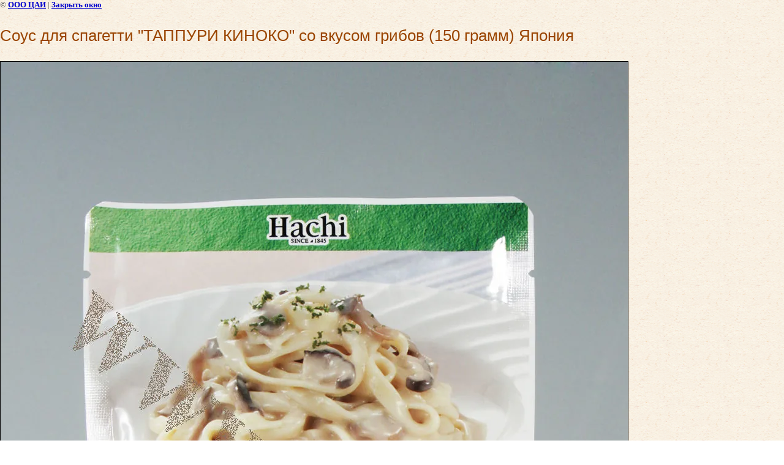

--- FILE ---
content_type: text/html; charset=utf-8
request_url: https://tcai.ru/sousy_dlya_spagetti/image/118564601
body_size: 2402
content:
<html>
<head>
<meta name="cmsmagazine" content="86368d8963b4f0f96b434aafa426cd49" />
<meta name="yandex-verification" content="5193dca2a099bca6" />
<meta name="yandex-verification" content="5193dca2a099bca6" />
<meta name="google-site-verification" content="0BylWvYuq_AAjxvfnfqtKLIpkda0QvE2QW2SCLbMXXw" />
<meta name="google-site-verification" content="AE7dZLw3_5FRkJE9vVXInipCuQf54udONJzj733Q3Zo" />

            <!-- 46b9544ffa2e5e73c3c971fe2ede35a5 -->
            <script src='/shared/s3/js/lang/ru.js'></script>
            <script src='/shared/s3/js/common.min.js'></script>
        <link rel='stylesheet' type='text/css' href='/shared/s3/css/calendar.css' /><link rel="stylesheet" href="/g/libs/lightgallery-proxy-to-hs/lightgallery.proxy.to.hs.min.css" media="all" async>
<script src="/g/libs/lightgallery-proxy-to-hs/lightgallery.proxy.to.hs.stub.min.js"></script>
<script src="/g/libs/lightgallery-proxy-to-hs/lightgallery.proxy.to.hs.js" async></script>
<title>Соус для спагетти &quot;ТАППУРИ КИНОКО&quot; со вкусом грибов (150 грамм) Япония | Соусы для спагетти Соусы для спагетти   Оптовая и розничная продажа Санкт-Петербург(СПб).  Соусы для спагетти   Оптовая и розничная продажа Санкт-Петербург(СПб).</title>
<link href="/t/v147/images/styles.css" rel="stylesheet" type="text/css">
<meta name="description" content="Соус для спагетти &quot;ТАППУРИ КИНОКО&quot; со вкусом грибов (150 грамм) Япония | Соусы для спагетти Соусы для спагетти   Оптовая и розничная продажа Санкт-Петербург(СПб).">
<meta name="keywords" content="Соус для спагетти &quot;ТАППУРИ КИНОКО&quot; со вкусом грибов (150 грамм) Япония | Соусы для спагетти">
<meta name="robots" content="all">
<meta name="revisit-after" content="31 days">
<meta http-equiv="Content-Type" content="text/html; charset=UTF-8">
<meta name="viewport" content="width=device-width, initial-scale=1.0, maximum-scale=1.0, user-scalable=no">
</head>

<body bgcolor="#ffffff" text="#000000">

<style>
body, td { font-size:13px; font-family:verdana; }
img { border: 1px solid #c0c0c0; max-width: 100%;width: auto;height: auto;}
a.back { font-weight: bold; color: #0000cc; text-decoration: underline; }
</style>


&copy; <a class="back" href="http://tcai.ru/">ООО ЦАИ</a> | <a class="back" href="javascript:window.close();">Закрыть окно</a> 

<h3>Соус для спагетти &quot;ТАППУРИ КИНОКО&quot; со вкусом грибов (150 грамм) Япония</h3>

<img style="border: 1px solid black" src="/d/image_199.jpg">

<br><br clear=all>

Соус для спагетти "ТАППУРИ КИНОКО" со вкусом грибов объемом 150 грамм в вакуумной упаковке<br /><br clear="all" />
<p>Способ применения: Поместить соус для спагетти прямо в пакете в кастрюлю с кипящей водой на 3-5 минут. Аккуратно достать и открыть пакет, вылить соус на отваренные спагетти. Можно также подогреть соус либо на печке на слабом огне, предварительно перелив его из пакета в кастрюлю и постоянно помешивая, либо 1-2 минуты в микроволновой печи, перелив соус в тарелку и закрыв пищевой пленкой. При снятии пленки будьте осторожны, чтобы не обжечься горячим соусом.<br /><br />Состав: вода,&nbsp;лук, морковь, чеснок,&nbsp;крахмал,&nbsp;патока, соль, сахар,&nbsp;мука пшеничная,&nbsp;усилитель вкуса (глутаминовая кислота).<br /><br />Пищевая ценность на 100 грамм: белки - 2,8 гр., жиры - 4,5 гр., углеводы -&nbsp;9,5 гр.<br />Энергетическая ценность:&nbsp;106 Ккал.<br /><br />Условия хранения: после вскрытия хранить в холодильнике при температуре +6<sup>0 </sup>+10<sup>0</sup>С.<br /><br />Страна изготовитель: Япония.</p>

<br><br clear=all>

&copy; <a class="back" href="http://tcai.ru/">ООО ЦАИ</a>
<br><br clear=all>


<!-- assets.bottom -->
<!-- </noscript></script></style> -->
<script src="/my/s3/js/site.min.js?1769082895" ></script>
<script src="/my/s3/js/site/defender.min.js?1769082895" ></script>
<script src="https://cp.onicon.ru/loader/5d822fb7b887eed9028b4a5e.js" data-auto async></script>
<script >/*<![CDATA[*/
var megacounter_key="93e0a19aecf7c337939ecae901b3f178";
(function(d){
    var s = d.createElement("script");
    s.src = "//counter.megagroup.ru/loader.js?"+new Date().getTime();
    s.async = true;
    d.getElementsByTagName("head")[0].appendChild(s);
})(document);
/*]]>*/</script>
<script >/*<![CDATA[*/
$ite.start({"sid":33734,"vid":33796,"aid":2187,"stid":4,"cp":21,"active":true,"domain":"tcai.ru","lang":"ru","trusted":false,"debug":false,"captcha":3,"onetap":[{"provider":"vkontakte","provider_id":"51962244","code_verifier":"NwWMjdGgMimNYNgYY2VOz5NMU5MTIMkzMjTi2m5NFzG"}]});
/*]]>*/</script>
<!-- /assets.bottom -->
</body>
</html>

--- FILE ---
content_type: text/css
request_url: https://tcai.ru/t/v147/images/styles.css
body_size: 3796
content:
@charset "utf-8";
/* CSS Document */

/* m.n*/

/* --------------- default --------------- */

html, body, div, span, h1, h2, h3, h4, h5, h6, p, em, strong, sub, sup, b, u, i,  dl, dt, dd, ol, ul, li, form, label, tbody, tfoot, thead, tr, th, td, article, aside, canvas, details, figcaption, figure, footer, header, hgroup, menu, nav, section, summary, time, mark, audio, video {
  margin: 0;
  padding: 0;
  border: 0;
  outline: 0;
  background: transparent;
  font-size: 100%;
}


a                 { margin: 0; padding: 0; font-size: 100%; background: transparent; }

article, aside, details, figcaption, figure, footer, header, hgroup, menu, nav, section, small 
                  { display: block; }
nav ul            { list-style: none; }

sub, sup          { font-size: 75%; line-height: 0; position: relative; vertical-align: baseline; }
sup               { top: -0.5em; }
sub               { bottom: -0.25em; }
ins               { text-decoration: none; }
p, pre,
blockquote, ul, ol, dl            
          { margin: 1em 0; }
blockquote        { margin-left: 40px; margin-right: 40px; }
ol, ul, dd        { margin-left: 40px; }
pre, code, 
kbd, samp         { font-family: monospace, sans-serif; }

h1,h2,h3,h4,h5,h6 { font-weight: normal; font-family: Arial, Helvetica, sans-serif; color: #9a4500; }
h1                { font-size: 30px; margin: 0; padding-bottom: 12px; }
h2                { font-size: 28px; margin: .83em 0; }
h3                { font-size: 26px; margin: 1.0em 0; }
h4                { font-size: 23px; margin: 1.33em 0; }
h5                { font-size: 21px; margin: 1.5em 0; }
h6                { font-size: 18px; margin: 1.67em 0; }
    
.table-default { margin: 0; padding: 0; border: none; border-collapse: collapse; border-spacing: 0; }
.cell-dafault { margin: 0; padding: 0; vertical-align: top;}

input, select, button, textarea  { font-family: "Trebuchet MS", Arial, Helvetica, sans-serif;}

html         { background: url(html.png) 50% 0 repeat; overflow-y: scroll;}
body         { text-align: left; line-height: 1.25; font-size: 14px; color: #595757; font-family: Arial, Helvetica, sans-serif; }

a               { color: #ce9101; text-decoration: underline;}
a:hover       { text-decoration: none; }

hr           { color: #643105; background: #643105; height: 1px; border: none; }

.site-path { color: #595757; padding: 0; margin: 0 0 15px; font: normal 12px Arial, Helvetica, sans-serif; }
  .site-path a { color: #3db0d1; text-decoration: underline; }
    .site-path a:hover{ color: #3db0d1; text-decoration:none; }  

html, body { position: relative; height: 100%; min-width: 980px; }

.YMaps { color: #000000; }

#printMe { color: #000000; }

.menu-default ul, .menu-default ul li { padding: 0; margin: 0; list-style: none; font-size: 0; }

/* --------------- /default ---------*/
  
/* WRAP =====================================================================================================================*/

.site-wrap-box { height: auto !important; height: 100%; min-height: 100%; min-width: 980px; margin: 0 0 -145px 0; position: relative; }
  .site-content-l { position: absolute; top: 0; left: 0; bottom: 0; width: 285px; background: url(content_l.png) 0 0 repeat-y; }
  .site-content-r { position: absolute; top: 0; right: 0; bottom: 0; width: 57px; background: url(content_r.png) 0 0 repeat-y; }
  
.site-wrap-bg   { background: url(wrap_bg.png) 0 0 repeat-x; position: relative; }
.site-wrap-r { background: url(wrap_r.jpg) 100% 0 no-repeat; }  
.site-wrap-l { background: url(wrap_l.png) 0 0 no-repeat; }


.clear-footer { height: 145px; clear: both; overflow: hidden; line-height: 0; font-size: 0; margin: 0; padding: 0; }
.clear { height: 0; clear: both; line-height: 0; font-size: 0; margin: 0; padding: 0; }

/* HEADER =====================================================================================================================*/

.site-header { height: 322px; position: relative; }
.site-header img { border: none; }
.site-header p { margin: 0; }
  
/* logo -----------------------------------------------------------------------------------------------------------------*/  
  
.site-logo { position: absolute; left: 64px; top: 68px; }  
  .site-logo img { border: none; outline: none; cursor: pointer; }
  
/* slogan -----------------------------------------------------------------------------------------------------------------*/  
  
.site-slogan { position: absolute; left: 63px; top: 130px; }  
  .site-slogan img { border: none; }

/* phone-top -----------------------------------------------------------------------------------------------------------------*/

.phone-top { position: absolute; left: 68px; top: 197px; max-width: 450px; max-height: 40px; overflow: hidden; font: normal 16px Arial, Helvetica, sans-serif; color: #6b2b0c; }
  .phone-top a { color: #6b2b0c; text-decoration: underline; }
  .phone-top a:hover { color: #6b2b0c; text-decoration: none; }
  
/* menu-top ------------------------------------------------------------------------------------------------------------------*/
  
.menu-top { position: absolute; top: 264px; left: 56px; right: 340px; height: 36px; overflow: hidden; }
  .menu-top ul li { background: url(tmenu_i.png) 0 0 no-repeat; font: normal 13px Arial, Helvetica, sans-serif; display: inline; float: left; margin: 0 -1px 0 0; }
   .menu-top ul li:first-child { background: none; }   
  
  .menu-top ul li a { display: inline-block; outline: none; text-decoration: none; position: relative; }    
  .menu-top ul li a:hover { background: url(tmenu_h_l.png) 0 0 no-repeat; text-decoration: none;}  
    
  .menu-top ul li a span { display: inline-block; outline: none; text-decoration: none; }    
  .menu-top ul li a:hover span { background: url(tmenu_h_r.jpg) 100% 0 no-repeat; text-decoration: none;}  
  
  .menu-top ul li a span span { padding: 0 13px; line-height: 36px; display: inline-block; color: #fffae8; outline: none; text-decoration: none; cursor: pointer; }    
  .menu-top ul li a:hover span span { background: url(tmenu_h_i.png) 50% 100% no-repeat; color: #604201; text-decoration: none;}  
              
/* CONTENT ===================================================================================================================*/

.site-content-wrap { height: 1%; width: 100%; position: relative; }
.site-content-wrap:after { content: "."; display: block; clear: both; height: 0; visibility: hidden; }
.site-content { width: 100%; float: left; overflow: hidden; }

.site-content-body { margin: 0 0 0 270px; padding: 20px 80px 20px 25px; min-height: 0; }

/* CONTENT-LEFT ===================================================================================================================*/

.site-content-left { width: 214px; padding: 20px 15px 20px 41px; float: left; margin-left: -100%; position: relative; }

/* shop-cart -----------------------------------------------------------------------------------------------------------------*/ 

.shop-cart  { background: url(cart.png) left top no-repeat; margin: 0 0 25px; width: 123px; padding: 12px 0 2px 65px; font: normal 12px Arial, Helvetica, sans-serif; color: #f6e9dc; text-align: right; }

.shop-cart-sum { font-weight: bold; margin: 0 0 2px; }

.shop-cart-order { font-size: 14px; }
.shop-cart-order a { text-decoration: underline; color: #ffc300; }
.shop-cart-order a:hover { text-decoration: none; color: #ffc300; }

/* menu-left -------------------------------------------------------------------------------------------------------------------*/

.menu-left-box { background: url(lmenu_bg.png) 0 0 repeat-y; margin: 0 0 20px; }
.menu-left { background: url(lmenu_t.png) 0 0 no-repeat; width: 213px; overflow: hidden; margin: 0; font-family: Arial, Helvetica, sans-serif; }
 .menu-left ul { background: url(lmenu_b.png) 0 100% no-repeat; padding: 0 0 5px; }
  .menu-left ul li.level-1 { background: url(lmenu_i.png) 0 0 no-repeat; padding: 2px 0 0; display: block; line-height: 0; font-size: 0; width: 213px; }
    .menu-left ul li.level-1:first-child { background: none; padding: 0; }
    .menu-left ul li.level-1 a { background: url(lmenu_a_i.png) 195px 50% no-repeat; color: #2d2d2d; display: block; text-decoration: none; outline: none; line-height: normal; font-size: 13px; padding: 4px 20px 4px 9px; width: 184px; cursor: pointer; }    
    .menu-left ul li.level-1 a:hover { background: url(lmenu_h_bg.png) 0 0 repeat-x #ea9901; color: #4a3301; text-decoration: none; }
    
/*----------------sub-level----------------------------*/ 
 
  .menu-left ul li.sub { padding: 3px 0 6px; display: block; }    
      .menu-left ul li.sub a { background: url(lmenu_a_i.png) 0 4px no-repeat; color: #311700; display: block; text-decoration: none; outline: none; line-height: normal; font-size: 12px; padding: 0 4px 0 9px; width: 200px; cursor: pointer; }      
      .menu-left ul li.sub a:hover { background: url(lmenu_a_i.png) 0 4px no-repeat; color: #311700; text-decoration: underline; }  
    
      .menu-left ul li.level-2 a { margin-left: 13px; width: 187px; }
      .menu-left ul li.level-3 a { margin-left: 18px; width: 182px; }
      .menu-left ul li.level-4 a { margin-left: 23px; width: 177px; }
      .menu-left ul li.level-5 a { margin-left: 28px; width: 172px; }  
              
/* shop-folders -------------------------------------------------------------------------------------------------------------------------*/

.shop-folders { width: 212px; overflow: hidden; margin: 0 0 40px 1px; font-family: Arial, Helvetica, sans-serif; }

 .shop-folders h2 { margin: 0 8px 15px; font: normal 20px Arial, Helvetica, sans-serif; color: #fdb200; }
 
  .shop-folders ul li.level-1 { padding: 0 0 2px; display: block; line-height: 0; font-size: 0; width: 220px; }
    .shop-folders ul li.level-1 a { background: #faf1e5; color: #643105; display: block; text-decoration: none; outline: none; line-height: normal; font-size: 14px; font-weight: bold; padding: 6px; width: 200px; cursor: pointer; }        
    .shop-folders ul li.level-1 a:hover { background: #faf1e5; color: #643105; text-decoration: underline; }
    
/*----------------sub-level----------------------------*/ 

  .shop-folders ul li.sub { padding: 3px 0 6px; display: block; }    
      .shop-folders ul li.sub a { background: url(sf2_ah_i.png) 0 10px no-repeat; color: #ffffff; display: block; text-decoration: none; outline: none; line-height: normal; font-size: 14px; padding: 0 3px 0 9px; width: 200px; cursor: pointer; }      
      .shop-folders ul li.sub a:hover { background: url(sf2_ah_i.png) 0 10px no-repeat; color: #ffffff; text-decoration: underline; }  
    
      .shop-folders ul li.level-2 a { margin-left: 25px; width: 175px; }
      .shop-folders ul li.level-3 a { margin-left: 30px; width: 170px; }
      .shop-folders ul li.level-4 a { margin-left: 35px; width: 165px; }
      .shop-folders ul li.level-5 a { margin-left: 40px; width: 160px; }  
    
/* edit-block -------------------------------------------------------------------------------------------------------------------------*/  

.edit-block { background: url(block_bg.png) 0 0 repeat-x; width: 213px; margin: 0 0 25px; overflow: hidden; }
.edit-block > span { background: url(block_title_i.png) 195px 50% no-repeat; margin: 0 0 10px; display: block; }
.edit-block > span > h2 { background: url(block_title_bg.png) 0 100% repeat-x; margin: 0; padding: 8px 25px 8px 8px; font: normal 20px Arial, Helvetica, sans-serif; color: #ffb300; }
.edit-block-body { margin: 0 15px 0 10px; font: normal 13px Arial, Helvetica, sans-serif; color: #fff1dc; }
.edit-block img { margin: 5px 0; border: none; }
.edit-block a img { border: none; }
  .edit-block a { color: #ce9101; text-decoration: underline; }
  .edit-block a:hover { color: #ce9101; text-decoration: none; }    
                
/* site-news ---------------------------------------------------------------------------------------------------------------------------*/  

.site-news { width: 213px; overflow: hidden; margin: 0 0 20px; font: normal 13px Arial, Helvetica, sans-serif; color: #fbf4e7; }
  .site-news a { color: #ffb300; text-decoration: underline; }  
  .site-news a:hover { color: #ffb300; text-decoration: none; }
  
.news-name { background: url(block_title_bg.png) 0 100% repeat-x; margin: 0 0 15px; padding: 8px 0 8px 8px; font: normal 20px Arial, Helvetica, sans-serif; color: #ffb300; }  
  .news-name a { margin: 0 0 0 50px; font-size: 12px; color: #e8e8e8; text-decoration: underline; }  
  .news-name a:hover { color: #e8e8e8; text-decoration: none; }
  
.news-body { margin: 0 8px 15px; }  
.news-date { font-size: 11px; }  
.news-title { margin: 5px 0; }  
.news-note {  }

/* site-informer --------------------------------------------------------------------------------------------------------------------*/

.site-informer { color: #fff1dc; margin: 10px 0 0; text-align: center; width: 214px; overflow: hidden; }
.site-informer img { border: none; margin: 5px 0; }

/*FOOTER =====================================================================================================================*/

.site-footer-box { background: url(footer_bg.png) 0 0 repeat-x; height: 145px; min-width: 980px; margin: 0; position: relative; }
.site-footer-bg { background: url(footer_l.png) 0 0 no-repeat; height: 145px; }
.site-footer { background: url(footer_r.png) 100% 0 no-repeat; height: 145px; position: relative; }

.site-footer img { border: none; }
.site-footer p { margin: 0; }

/* menu-bottom ---------------------------------------------------------------------------------------------------------------------*/
  
.menu-bottom { height: 14px; overflow: hidden; position: absolute; left: 50px; right: 80px; top: 0; text-align: right; }
  .menu-bottom ul li { display: inline-block; font: normal 11px Arial, Helvetica, sans-serif; padding: 0 13px;}
  .menu-bottom ul li a { color: #333333; outline: none; text-decoration: underline; cursor: pointer; }
  .menu-bottom ul li a:hover { color: #ce9101; text-decoration: none; }
      
/*-----------------------------------------------------------------------------------------------------------------*/

.site-name-bottom { font-size: 11px; color: #b27e54; position: absolute; left: 65px; top: 60px; max-width: 185px; }  

.phone-bottom { font-size: 10px; color: #b6855c;  position: absolute; left: 320px; top: 60px; max-height: 80px; max-width: 450px; overflow: hidden; }
  .phone-bottom a { color: #c3b622; text-decoration: underline; }
  .phone-bottom a:hover { color: #c3b622; text-decoration: none; }

.site-copyright { font-size: 10px; color: #b6855c; position: absolute; right: 80px; top: 60px; max-width: 450px; }
  .site-copyright a { color: #c3b622; text-decoration: underline; }
  .site-copyright a:hover { color: #c3b622; text-decoration: none; }
  
.site-counters { font-size: 10px; color: #b6855c; position: absolute; right: 80px; top: 80px; max-height: 60px; max-width: 450px; overflow: hidden; }
.site-counters p { display: inline; }
.site-counters img { margin: 0 5px; border: none; }
  
/* Table -----------------------------------------------------------------------------------------------------------------*/
    
table.table0 td p, table.table1 td p, table.table2 td p { padding: 0; margin: 0; text-indent: 0; }

table.table0 { border-collapse: collapse; }
table.table0 td { padding: 5px; border: none; }

table.table1 { border-collapse: collapse; }
/*table.table1 tr:hover { background:#e0e0e0; }*/
table.table1 td { padding: 5px; border: 1px solid #643105; }

table.table2 { border-collapse: collapse; }
/*table.table2 tr:hover { background:#e0e0e0; }*/
table.table2 td { padding: 5px; border: 1px solid #643105; }
table.table2 th { padding: 8px 5px; border: 1px solid #f9f1e5; background-color: #643105; color: #ffffff; text-align: left; }

/* GALLERY */

table.gallery { border-spacing: 10px; border-collapse: separate; }
table.gallery td { background-color: #f0f0f0; text-align: center; padding: 15px; }

/*----------------------------------------------------------------------------------------*/

/* m.n*/

--- FILE ---
content_type: text/javascript
request_url: https://counter.megagroup.ru/93e0a19aecf7c337939ecae901b3f178.js?r=&s=1280*720*24&u=https%3A%2F%2Ftcai.ru%2Fsousy_dlya_spagetti%2Fimage%2F118564601&t=%D0%A1%D0%BE%D1%83%D1%81%20%D0%B4%D0%BB%D1%8F%20%D1%81%D0%BF%D0%B0%D0%B3%D0%B5%D1%82%D1%82%D0%B8%20%22%D0%A2%D0%90%D0%9F%D0%9F%D0%A3%D0%A0%D0%98%20%D0%9A%D0%98%D0%9D%D0%9E%D0%9A%D0%9E%22%20%D1%81%D0%BE%20%D0%B2%D0%BA%D1%83%D1%81%D0%BE%D0%BC%20%D0%B3%D1%80%D0%B8%D0%B1%D0%BE%D0%B2%20(150%20%D0%B3%D1%80%D0%B0%D0%BC%D0%BC)%20%D0%AF%D0%BF%D0%BE%D0%BD%D0%B8%D1%8F%20%7C%20%D0%A1%D0%BE%D1%83%D1%81%D1%8B%20%D0%B4&fv=0,0&en=1&rld=0&fr=0&callback=_sntnl1769197819897&1769197819897
body_size: 96
content:
//:1
_sntnl1769197819897({date:"Fri, 23 Jan 2026 19:50:19 GMT", res:"1"})